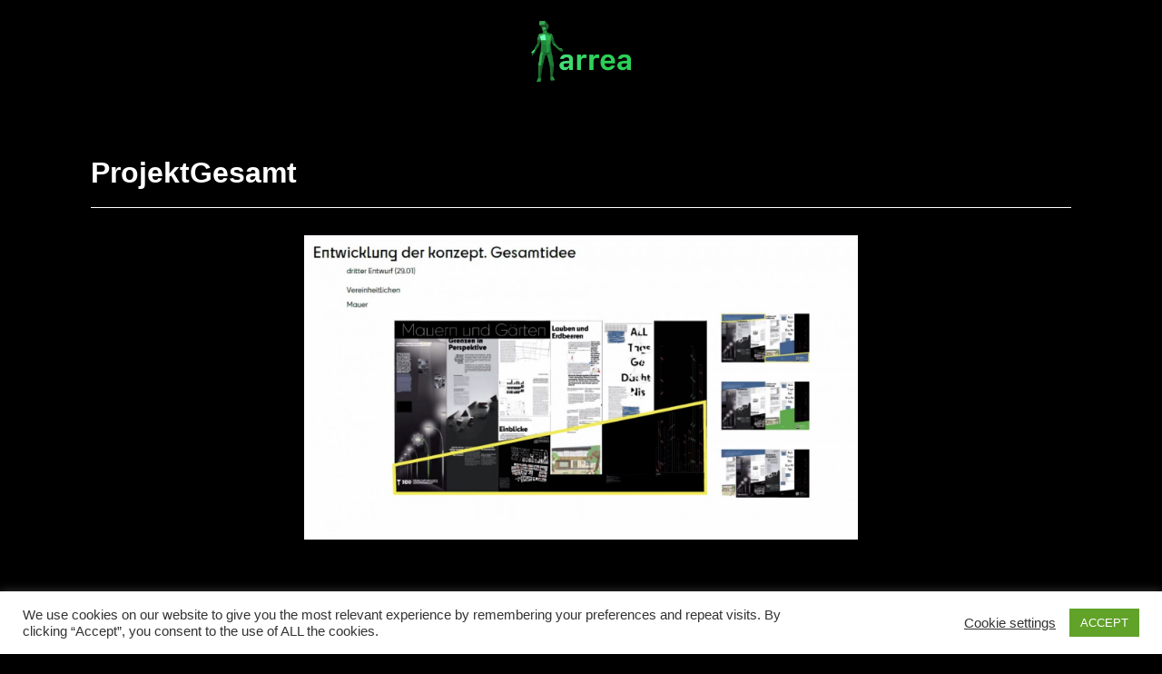

--- FILE ---
content_type: text/css
request_url: https://arrea.io/wp-content/plugins/new-royalslider/lib/royalslider/templates-css/rs-gallery-with-text-thumbs.css?ver=3.4.0
body_size: 47
content:
.galleryTextThumbs .rsTmb {
  padding: 16px;
}
.galleryTextThumbs .rsThumbs .rsThumb {
  border-bottom: 1px solid #2e2e2e;
}
.galleryTextThumbs .rsThumbs {
  padding: 0;
}
.galleryTextThumbs .rsThumbs h5 {
  font-size: 16px;
  margin: 0;
  padding: 0;
  line-height: 20px;
}


/* Thumbnails with text */
.galleryTextThumbs .rsThumbs span {
  opacity: 0.6;
  margin: 0;
  padding: 0;
  font-size: 13px;
  line-height: 18px;
}

@media screen and (min-width: 0px) and (max-width: 500px) {
  .galleryTextThumbs .rsTmb {
    padding: 6px 8px;
  }
  .galleryTextThumbs .rsTmb h5 {
    font-size: 12px;
    line-height: 17px;
  }
  .galleryTextThumbs .rsThumbs.rsThumbsVer {
    width: 100px;
    padding: 0;
  }
  .galleryTextThumbs .rsThumbs .rsThumb {
    width: 100px;
    height: 47px;
  }
  .galleryTextThumbs .rsTmb span {
    display: none;
  }
  .royalSlider.galleryTextThumbs {
    height: 300px;
  }
}
